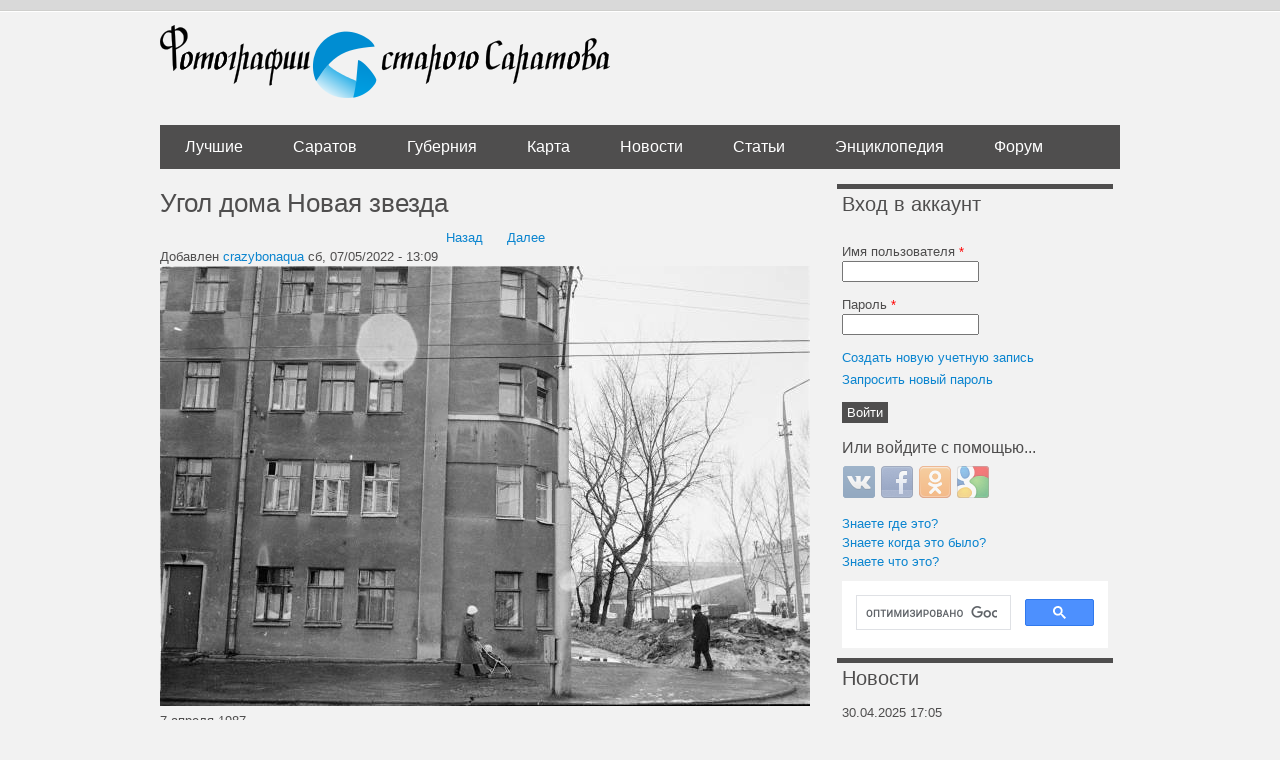

--- FILE ---
content_type: text/plain
request_url: https://www.google-analytics.com/j/collect?v=1&_v=j102&a=1933907476&t=pageview&_s=1&dl=https%3A%2F%2Foldsaratov.ru%2Fphoto%2F44512%3Fqt-comments%3D1&ul=en-us%40posix&dt=%D0%A3%D0%B3%D0%BE%D0%BB%20%D0%B4%D0%BE%D0%BC%D0%B0%20%D0%9D%D0%BE%D0%B2%D0%B0%D1%8F%20%D0%B7%D0%B2%D0%B5%D0%B7%D0%B4%D0%B0%20%7C%20%D0%A4%D0%BE%D1%82%D0%BE%D0%B3%D1%80%D0%B0%D1%84%D0%B8%D0%B8%20%D1%81%D1%82%D0%B0%D1%80%D0%BE%D0%B3%D0%BE%20%D0%A1%D0%B0%D1%80%D0%B0%D1%82%D0%BE%D0%B2%D0%B0&sr=1280x720&vp=1280x720&_u=IEBAAEABAAAAACAAI~&jid=490997762&gjid=329019131&cid=505023186.1768789989&tid=UA-25583068-5&_gid=1729650581.1768789989&_r=1&_slc=1&z=437193909
body_size: -450
content:
2,cG-V72M95NEKG